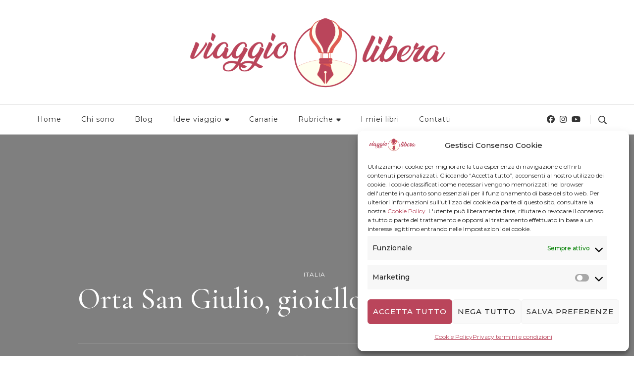

--- FILE ---
content_type: text/html; charset=UTF-8
request_url: https://viaggiolibera.it/2016/06/orta-san-giulio-gioiello-del-lago-dorta.html
body_size: 73211
content:
<!DOCTYPE html><html lang="it-IT"><head itemscope itemtype="http://schema.org/WebSite"><meta charset="UTF-8"><meta name="viewport" content="width=device-width, initial-scale=1"><link rel="profile" href="http://gmpg.org/xfn/11"><meta name='robots' content='index, follow, max-image-preview:large, max-snippet:-1, max-video-preview:-1' /><link media="all" href="https://viaggiolibera.it/wp-content/cache/autoptimize/css/autoptimize_f3351587f21fa73f88b904b87d5e85c8.css" rel="stylesheet"><title>Orta San Giulio, gioiello del Lago D&#039;Orta - Viaggiolibera</title><link rel="canonical" href="https://viaggiolibera.it/2016/06/orta-san-giulio-gioiello-del-lago-dorta.html" /><meta property="og:locale" content="it_IT" /><meta property="og:type" content="article" /><meta property="og:title" content="Orta San Giulio, gioiello del Lago D&#039;Orta - Viaggiolibera" /><meta property="og:description" content="L’antico borgo di Orta San Giulio, in Piemonte, sorge su un promontorio affacciato sul Lago d’Orta e&nbsp;costituisce&nbsp;uno dei punti panoramici più affascinanti della zona.&nbsp; Il paese, classificato tra i Borghi più Belli d’Italia, si estende tra il nucleo centrale, adagiato sulle sponde del lago, e la piccola isola di San Giulio, incantevole e quasi fiabesca. &hellip;" /><meta property="og:url" content="https://viaggiolibera.it/2016/06/orta-san-giulio-gioiello-del-lago-dorta.html" /><meta property="og:site_name" content="Viaggiolibera" /><meta property="article:published_time" content="2016-06-29T12:02:00+00:00" /><meta property="og:image" content="https://1.bp.blogspot.com/-F9mxKpnzGrk/V3OW31sqa8I/AAAAAAAAM2w/wa_Wjhe1sP8qnfuSsp8EBXjP4Weoe5NUQCLcB/s640/lake-orta-1050140_1920.jpg" /><meta name="author" content="comepetalinelvento£" /><meta name="twitter:card" content="summary_large_image" /><meta name="twitter:creator" content="@viaggiolibera" /><meta name="twitter:site" content="@viaggiolibera" /><meta name="twitter:label1" content="Scritto da" /><meta name="twitter:data1" content="comepetalinelvento£" /><meta name="twitter:label2" content="Tempo di lettura stimato" /><meta name="twitter:data2" content="2 minuti" /> <script type="application/ld+json" class="yoast-schema-graph">{"@context":"https://schema.org","@graph":[{"@type":"Article","@id":"https://viaggiolibera.it/2016/06/orta-san-giulio-gioiello-del-lago-dorta.html#article","isPartOf":{"@id":"https://viaggiolibera.it/2016/06/orta-san-giulio-gioiello-del-lago-dorta.html"},"author":{"name":"comepetalinelvento£","@id":"https://viaggiolibera.it/#/schema/person/203934ec083a3102822d98c77d7199a4"},"headline":"Orta San Giulio, gioiello del Lago D&#8217;Orta","datePublished":"2016-06-29T12:02:00+00:00","mainEntityOfPage":{"@id":"https://viaggiolibera.it/2016/06/orta-san-giulio-gioiello-del-lago-dorta.html"},"wordCount":443,"commentCount":0,"publisher":{"@id":"https://viaggiolibera.it/#/schema/person/84fa8d3ac1447d3a30ce2e5b39005937"},"image":{"@id":"https://viaggiolibera.it/2016/06/orta-san-giulio-gioiello-del-lago-dorta.html#primaryimage"},"thumbnailUrl":"https://1.bp.blogspot.com/-F9mxKpnzGrk/V3OW31sqa8I/AAAAAAAAM2w/wa_Wjhe1sP8qnfuSsp8EBXjP4Weoe5NUQCLcB/s640/lake-orta-1050140_1920.jpg","keywords":["Lago","Piemonte"],"articleSection":["Italia"],"inLanguage":"it-IT","potentialAction":[{"@type":"CommentAction","name":"Comment","target":["https://viaggiolibera.it/2016/06/orta-san-giulio-gioiello-del-lago-dorta.html#respond"]}]},{"@type":"WebPage","@id":"https://viaggiolibera.it/2016/06/orta-san-giulio-gioiello-del-lago-dorta.html","url":"https://viaggiolibera.it/2016/06/orta-san-giulio-gioiello-del-lago-dorta.html","name":"Orta San Giulio, gioiello del Lago D'Orta - Viaggiolibera","isPartOf":{"@id":"https://viaggiolibera.it/#website"},"primaryImageOfPage":{"@id":"https://viaggiolibera.it/2016/06/orta-san-giulio-gioiello-del-lago-dorta.html#primaryimage"},"image":{"@id":"https://viaggiolibera.it/2016/06/orta-san-giulio-gioiello-del-lago-dorta.html#primaryimage"},"thumbnailUrl":"https://1.bp.blogspot.com/-F9mxKpnzGrk/V3OW31sqa8I/AAAAAAAAM2w/wa_Wjhe1sP8qnfuSsp8EBXjP4Weoe5NUQCLcB/s640/lake-orta-1050140_1920.jpg","datePublished":"2016-06-29T12:02:00+00:00","breadcrumb":{"@id":"https://viaggiolibera.it/2016/06/orta-san-giulio-gioiello-del-lago-dorta.html#breadcrumb"},"inLanguage":"it-IT","potentialAction":[{"@type":"ReadAction","target":["https://viaggiolibera.it/2016/06/orta-san-giulio-gioiello-del-lago-dorta.html"]}]},{"@type":"ImageObject","inLanguage":"it-IT","@id":"https://viaggiolibera.it/2016/06/orta-san-giulio-gioiello-del-lago-dorta.html#primaryimage","url":"https://1.bp.blogspot.com/-F9mxKpnzGrk/V3OW31sqa8I/AAAAAAAAM2w/wa_Wjhe1sP8qnfuSsp8EBXjP4Weoe5NUQCLcB/s640/lake-orta-1050140_1920.jpg","contentUrl":"https://1.bp.blogspot.com/-F9mxKpnzGrk/V3OW31sqa8I/AAAAAAAAM2w/wa_Wjhe1sP8qnfuSsp8EBXjP4Weoe5NUQCLcB/s640/lake-orta-1050140_1920.jpg"},{"@type":"BreadcrumbList","@id":"https://viaggiolibera.it/2016/06/orta-san-giulio-gioiello-del-lago-dorta.html#breadcrumb","itemListElement":[{"@type":"ListItem","position":1,"name":"Home","item":"https://viaggiolibera.it/"},{"@type":"ListItem","position":2,"name":"Orta San Giulio, gioiello del Lago D&#8217;Orta"}]},{"@type":"WebSite","@id":"https://viaggiolibera.it/#website","url":"https://viaggiolibera.it/","name":"Viaggiolibera","description":"","publisher":{"@id":"https://viaggiolibera.it/#/schema/person/84fa8d3ac1447d3a30ce2e5b39005937"},"potentialAction":[{"@type":"SearchAction","target":{"@type":"EntryPoint","urlTemplate":"https://viaggiolibera.it/?s={search_term_string}"},"query-input":{"@type":"PropertyValueSpecification","valueRequired":true,"valueName":"search_term_string"}}],"inLanguage":"it-IT"},{"@type":["Person","Organization"],"@id":"https://viaggiolibera.it/#/schema/person/84fa8d3ac1447d3a30ce2e5b39005937","name":"EnjoytheJourney","image":{"@type":"ImageObject","inLanguage":"it-IT","@id":"https://viaggiolibera.it/#/schema/person/image/","url":"https://viaggiolibera.it/wp-content/uploads/2021/04/cropped-cropped-VL_Logo-mongolfiera-per-sito-2021.png","contentUrl":"https://viaggiolibera.it/wp-content/uploads/2021/04/cropped-cropped-VL_Logo-mongolfiera-per-sito-2021.png","width":766,"height":210,"caption":"EnjoytheJourney"},"logo":{"@id":"https://viaggiolibera.it/#/schema/person/image/"}},{"@type":"Person","@id":"https://viaggiolibera.it/#/schema/person/203934ec083a3102822d98c77d7199a4","name":"comepetalinelvento£"}]}</script> <link rel='dns-prefetch' href='//fonts.googleapis.com' /><link rel="alternate" type="application/rss+xml" title="Viaggiolibera &raquo; Feed" href="https://viaggiolibera.it/feed" /><link rel="alternate" type="application/rss+xml" title="Viaggiolibera &raquo; Feed dei commenti" href="https://viaggiolibera.it/comments/feed" /><link rel="alternate" type="application/rss+xml" title="Viaggiolibera &raquo; Orta San Giulio, gioiello del Lago D&#8217;Orta Feed dei commenti" href="https://viaggiolibera.it/2016/06/orta-san-giulio-gioiello-del-lago-dorta.html/feed" /> <script type="text/javascript">window._wpemojiSettings = {"baseUrl":"https:\/\/s.w.org\/images\/core\/emoji\/16.0.1\/72x72\/","ext":".png","svgUrl":"https:\/\/s.w.org\/images\/core\/emoji\/16.0.1\/svg\/","svgExt":".svg","source":{"concatemoji":"https:\/\/viaggiolibera.it\/wp-includes\/js\/wp-emoji-release.min.js"}};
/*! This file is auto-generated */
!function(s,n){var o,i,e;function c(e){try{var t={supportTests:e,timestamp:(new Date).valueOf()};sessionStorage.setItem(o,JSON.stringify(t))}catch(e){}}function p(e,t,n){e.clearRect(0,0,e.canvas.width,e.canvas.height),e.fillText(t,0,0);var t=new Uint32Array(e.getImageData(0,0,e.canvas.width,e.canvas.height).data),a=(e.clearRect(0,0,e.canvas.width,e.canvas.height),e.fillText(n,0,0),new Uint32Array(e.getImageData(0,0,e.canvas.width,e.canvas.height).data));return t.every(function(e,t){return e===a[t]})}function u(e,t){e.clearRect(0,0,e.canvas.width,e.canvas.height),e.fillText(t,0,0);for(var n=e.getImageData(16,16,1,1),a=0;a<n.data.length;a++)if(0!==n.data[a])return!1;return!0}function f(e,t,n,a){switch(t){case"flag":return n(e,"\ud83c\udff3\ufe0f\u200d\u26a7\ufe0f","\ud83c\udff3\ufe0f\u200b\u26a7\ufe0f")?!1:!n(e,"\ud83c\udde8\ud83c\uddf6","\ud83c\udde8\u200b\ud83c\uddf6")&&!n(e,"\ud83c\udff4\udb40\udc67\udb40\udc62\udb40\udc65\udb40\udc6e\udb40\udc67\udb40\udc7f","\ud83c\udff4\u200b\udb40\udc67\u200b\udb40\udc62\u200b\udb40\udc65\u200b\udb40\udc6e\u200b\udb40\udc67\u200b\udb40\udc7f");case"emoji":return!a(e,"\ud83e\udedf")}return!1}function g(e,t,n,a){var r="undefined"!=typeof WorkerGlobalScope&&self instanceof WorkerGlobalScope?new OffscreenCanvas(300,150):s.createElement("canvas"),o=r.getContext("2d",{willReadFrequently:!0}),i=(o.textBaseline="top",o.font="600 32px Arial",{});return e.forEach(function(e){i[e]=t(o,e,n,a)}),i}function t(e){var t=s.createElement("script");t.src=e,t.defer=!0,s.head.appendChild(t)}"undefined"!=typeof Promise&&(o="wpEmojiSettingsSupports",i=["flag","emoji"],n.supports={everything:!0,everythingExceptFlag:!0},e=new Promise(function(e){s.addEventListener("DOMContentLoaded",e,{once:!0})}),new Promise(function(t){var n=function(){try{var e=JSON.parse(sessionStorage.getItem(o));if("object"==typeof e&&"number"==typeof e.timestamp&&(new Date).valueOf()<e.timestamp+604800&&"object"==typeof e.supportTests)return e.supportTests}catch(e){}return null}();if(!n){if("undefined"!=typeof Worker&&"undefined"!=typeof OffscreenCanvas&&"undefined"!=typeof URL&&URL.createObjectURL&&"undefined"!=typeof Blob)try{var e="postMessage("+g.toString()+"("+[JSON.stringify(i),f.toString(),p.toString(),u.toString()].join(",")+"));",a=new Blob([e],{type:"text/javascript"}),r=new Worker(URL.createObjectURL(a),{name:"wpTestEmojiSupports"});return void(r.onmessage=function(e){c(n=e.data),r.terminate(),t(n)})}catch(e){}c(n=g(i,f,p,u))}t(n)}).then(function(e){for(var t in e)n.supports[t]=e[t],n.supports.everything=n.supports.everything&&n.supports[t],"flag"!==t&&(n.supports.everythingExceptFlag=n.supports.everythingExceptFlag&&n.supports[t]);n.supports.everythingExceptFlag=n.supports.everythingExceptFlag&&!n.supports.flag,n.DOMReady=!1,n.readyCallback=function(){n.DOMReady=!0}}).then(function(){return e}).then(function(){var e;n.supports.everything||(n.readyCallback(),(e=n.source||{}).concatemoji?t(e.concatemoji):e.wpemoji&&e.twemoji&&(t(e.twemoji),t(e.wpemoji)))}))}((window,document),window._wpemojiSettings);</script> <link rel='stylesheet' id='blossom-travel-google-fonts-css' href='https://fonts.googleapis.com/css?family=Montserrat%3A100%2C200%2C300%2Cregular%2C500%2C600%2C700%2C800%2C900%2C100italic%2C200italic%2C300italic%2Citalic%2C500italic%2C600italic%2C700italic%2C800italic%2C900italic%7CCormorant+Garamond%3A300%2C300italic%2Cregular%2Citalic%2C500%2C500italic%2C600%2C600italic%2C700%2C700italic%7CMontserrat%3A700' type='text/css' media='all' /> <script type="text/javascript" src="https://viaggiolibera.it/wp-includes/js/jquery/jquery.min.js" id="jquery-core-js"></script> <link rel="https://api.w.org/" href="https://viaggiolibera.it/wp-json/" /><link rel="alternate" title="JSON" type="application/json" href="https://viaggiolibera.it/wp-json/wp/v2/posts/213" /><link rel="EditURI" type="application/rsd+xml" title="RSD" href="https://viaggiolibera.it/xmlrpc.php?rsd" /><meta name="generator" content="WordPress 6.8.3" /><link rel='shortlink' href='https://viaggiolibera.it/?p=213' /><link rel="alternate" title="oEmbed (JSON)" type="application/json+oembed" href="https://viaggiolibera.it/wp-json/oembed/1.0/embed?url=https%3A%2F%2Fviaggiolibera.it%2F2016%2F06%2Forta-san-giulio-gioiello-del-lago-dorta.html" /><link rel="alternate" title="oEmbed (XML)" type="text/xml+oembed" href="https://viaggiolibera.it/wp-json/oembed/1.0/embed?url=https%3A%2F%2Fviaggiolibera.it%2F2016%2F06%2Forta-san-giulio-gioiello-del-lago-dorta.html&#038;format=xml" /> <script>document.documentElement.className = document.documentElement.className.replace('no-js', 'js');</script> <link rel="icon" href="https://viaggiolibera.it/wp-content/uploads/2021/04/cropped-VL-icona-mongolfiera-2021-32x32.png" sizes="32x32" /><link rel="icon" href="https://viaggiolibera.it/wp-content/uploads/2021/04/cropped-VL-icona-mongolfiera-2021-192x192.png" sizes="192x192" /><link rel="apple-touch-icon" href="https://viaggiolibera.it/wp-content/uploads/2021/04/cropped-VL-icona-mongolfiera-2021-180x180.png" /><meta name="msapplication-TileImage" content="https://viaggiolibera.it/wp-content/uploads/2021/04/cropped-VL-icona-mongolfiera-2021-270x270.png" /></head><body data-cmplz=1 class="wp-singular post-template-default single single-post postid-213 single-format-standard wp-custom-logo wp-theme-blossom-travel wp-child-theme-blossom-travel-child-theme rightsidebar single-lay-one underline" itemscope itemtype="http://schema.org/WebPage"><div id="page" class="site"> <a class="skip-link" href="#content">Vai al contenuto</a><header id="masthead" class="site-header header-six" itemscope itemtype="http://schema.org/WPHeader"><div class="header-t"><div class="container"><div class="site-branding" itemscope itemtype="http://schema.org/Organization"> <a href="https://viaggiolibera.it/" class="custom-logo-link" rel="home"><img width="766" height="210" src="https://viaggiolibera.it/wp-content/uploads/2021/04/cropped-cropped-VL_Logo-mongolfiera-per-sito-2021.png" class="custom-logo" alt="Viaggiolibera" decoding="async" fetchpriority="high" srcset="https://viaggiolibera.it/wp-content/uploads/2021/04/cropped-cropped-VL_Logo-mongolfiera-per-sito-2021.png 766w, https://viaggiolibera.it/wp-content/uploads/2021/04/cropped-cropped-VL_Logo-mongolfiera-per-sito-2021-300x82.png 300w, https://viaggiolibera.it/wp-content/uploads/2021/04/cropped-cropped-VL_Logo-mongolfiera-per-sito-2021-219x60.png 219w" sizes="(max-width: 766px) 100vw, 766px" /></a><p class="site-title" itemprop="name"><a href="https://viaggiolibera.it/" rel="home" itemprop="url">Viaggiolibera</a></p></div></div></div><div class="header-main"><div class="container"><nav id="site-navigation" class="main-navigation" role="navigation" itemscope itemtype="http://schema.org/SiteNavigationElement"> <button class="toggle-btn" data-toggle-target=".main-menu-modal" data-toggle-body-class="showing-main-menu-modal" aria-expanded="false" data-set-focus=".close-main-nav-toggle"> <span class="toggle-bar"></span> <span class="toggle-bar"></span> <span class="toggle-bar"></span> </button><div class="menu-viaggiolibera-container"><ul id="primary-menu" class="nav-menu"><li id="menu-item-11687" class="menu-item menu-item-type-post_type menu-item-object-page menu-item-home menu-item-11687"><a href="https://viaggiolibera.it/" title="qui metti un titolo parlante">Home</a></li><li id="menu-item-10007" class="menu-item menu-item-type-post_type menu-item-object-page menu-item-10007"><a href="https://viaggiolibera.it/chi-sono" title="Viaggiolibera è Silvia, travel blogger e fotografa">Chi sono</a></li><li id="menu-item-14667" class="menu-item menu-item-type-post_type menu-item-object-page current_page_parent menu-item-14667"><a href="https://viaggiolibera.it/blog">Blog</a></li><li id="menu-item-10361" class="menu-item menu-item-type-custom menu-item-object-custom menu-item-has-children menu-item-10361"><a href="#" title="Consigli di viaggio in Italia e nel mondo">Idee viaggio</a><ul class="sub-menu"><li id="menu-item-14697" class="menu-item menu-item-type-taxonomy menu-item-object-category current-post-ancestor current-menu-parent current-post-parent menu-item-14697"><a href="https://viaggiolibera.it/category/italia">Tesori d&#8217;Italia</a></li><li id="menu-item-14698" class="menu-item menu-item-type-taxonomy menu-item-object-category menu-item-14698"><a href="https://viaggiolibera.it/category/europa">Scoprire l&#8217;Europa</a></li><li id="menu-item-14699" class="menu-item menu-item-type-taxonomy menu-item-object-category menu-item-14699"><a href="https://viaggiolibera.it/category/stati-uniti">Il sogno americano</a></li><li id="menu-item-14700" class="menu-item menu-item-type-taxonomy menu-item-object-category menu-item-14700"><a href="https://viaggiolibera.it/category/asia">Magie d&#8217;Oriente</a></li><li id="menu-item-14708" class="menu-item menu-item-type-taxonomy menu-item-object-category menu-item-14708"><a href="https://viaggiolibera.it/category/medio-oriente">Medio Oriente</a></li><li id="menu-item-14701" class="menu-item menu-item-type-taxonomy menu-item-object-category menu-item-14701"><a href="https://viaggiolibera.it/category/spiagge">Spiagge da favola</a></li><li id="menu-item-14702" class="menu-item menu-item-type-taxonomy menu-item-object-category menu-item-14702"><a href="https://viaggiolibera.it/category/on-the-road">On the road</a></li></ul></li><li id="menu-item-14778" class="menu-item menu-item-type-taxonomy menu-item-object-category menu-item-14778"><a href="https://viaggiolibera.it/category/canarie">Canarie</a></li><li id="menu-item-10362" class="menu-item menu-item-type-custom menu-item-object-custom menu-item-has-children menu-item-10362"><a href="#" title="Gli speciali di Viaggiolibera">Rubriche</a><ul class="sub-menu"><li id="menu-item-14703" class="menu-item menu-item-type-taxonomy menu-item-object-category menu-item-14703"><a href="https://viaggiolibera.it/category/itinerari-con-gusto">Itinerari con gusto</a></li><li id="menu-item-14705" class="menu-item menu-item-type-taxonomy menu-item-object-category menu-item-14705"><a href="https://viaggiolibera.it/category/bb-dautore">Hotel d&#8217;Autore</a></li><li id="menu-item-14704" class="menu-item menu-item-type-taxonomy menu-item-object-category menu-item-14704"><a href="https://viaggiolibera.it/category/videoviaggi">Video di viaggio</a></li><li id="menu-item-14707" class="menu-item menu-item-type-taxonomy menu-item-object-category menu-item-14707"><a href="https://viaggiolibera.it/category/lifestyle">Lifestyle</a></li></ul></li><li id="menu-item-11613" class="menu-item menu-item-type-post_type menu-item-object-page menu-item-11613"><a href="https://viaggiolibera.it/i-miei-libri" title="Libri di viaggio su Vietnam e Borneo Malese">I miei libri</a></li><li id="menu-item-10049" class="menu-item menu-item-type-post_type menu-item-object-page menu-item-10049"><a href="https://viaggiolibera.it/contatti" title="Come contattare Viaggiolibera">Contatti</a></li></ul></div></nav><div class="header-right"><div class="header-social"><ul class="social-list"><li> <a href="https://www.facebook.com/Viaggiolibera" target="_blank" rel="nofollow noopener"> <i class="fab fa-facebook"></i> </a></li><li> <a href="https://www.instagram.com/Viaggiolibera" target="_blank" rel="nofollow noopener"> <i class="fab fa-instagram"></i> </a></li><li> <a href="https://www.youtube.com/channel/UC3WFhR0pfaDAJ5Uqw7xyV5A" target="_blank" rel="nofollow noopener"> <i class="fab fa-youtube"></i> </a></li></ul></div><div class="header-search"> <button class="search-toggle" data-toggle-target=".search-modal" data-toggle-body-class="showing-search-modal" data-set-focus=".search-modal .search-field" aria-expanded="false"> <svg aria-hidden="true" data-prefix="far" data-icon="search" role="img" xmlns="http://www.w3.org/2000/svg" viewBox="0 0 512 512" class="svg-inline--fa fa-search fa-w-16 fa-9x"><path fill="currentColor" d="M508.5 468.9L387.1 347.5c-2.3-2.3-5.3-3.5-8.5-3.5h-13.2c31.5-36.5 50.6-84 50.6-136C416 93.1 322.9 0 208 0S0 93.1 0 208s93.1 208 208 208c52 0 99.5-19.1 136-50.6v13.2c0 3.2 1.3 6.2 3.5 8.5l121.4 121.4c4.7 4.7 12.3 4.7 17 0l22.6-22.6c4.7-4.7 4.7-12.3 0-17zM208 368c-88.4 0-160-71.6-160-160S119.6 48 208 48s160 71.6 160 160-71.6 160-160 160z" class=""></path></svg> <span class="search-title">Cerca</span> </button><div class="header-search-wrap search-modal cover-modal" data-modal-target-string=".search-modal"><div class="header-search-inner-wrap"><form role="search" method="get" class="search-form" action="https://viaggiolibera.it/"> <label> <span class="screen-reader-text">Ricerca per:</span> <input type="search" class="search-field" placeholder="Cerca &hellip;" value="" name="s" /> </label> <input type="submit" class="search-submit" value="Cerca" /></form> <button class="close" data-toggle-target=".search-modal" data-toggle-body-class="showing-search-modal" data-set-focus=".search-modal .search-field" aria-expanded="false"></button></div></div></div></div></div></div></header><div class="responsive-nav"><nav id="site-navigation" class="main-navigation" role="navigation" itemscope itemtype="http://schema.org/SiteNavigationElement"><div class="primary-menu-list main-menu-modal cover-modal" data-modal-target-string=".main-menu-modal"> <button class="btn-close-menu close-main-nav-toggle" data-toggle-target=".main-menu-modal" data-toggle-body-class="showing-main-menu-modal" aria-expanded="false" data-set-focus=".main-menu-modal"><span></span></button><div class="mobile-menu" aria-label="Dispositivi mobili"><div class="menu-viaggiolibera-container"><ul id="primary-menu" class="nav-menu main-menu-modal"><li class="menu-item menu-item-type-post_type menu-item-object-page menu-item-home menu-item-11687"><a href="https://viaggiolibera.it/" title="qui metti un titolo parlante">Home</a></li><li class="menu-item menu-item-type-post_type menu-item-object-page menu-item-10007"><a href="https://viaggiolibera.it/chi-sono" title="Viaggiolibera è Silvia, travel blogger e fotografa">Chi sono</a></li><li class="menu-item menu-item-type-post_type menu-item-object-page current_page_parent menu-item-14667"><a href="https://viaggiolibera.it/blog">Blog</a></li><li class="menu-item menu-item-type-custom menu-item-object-custom menu-item-has-children menu-item-10361"><a href="#" title="Consigli di viaggio in Italia e nel mondo">Idee viaggio</a><ul class="sub-menu"><li class="menu-item menu-item-type-taxonomy menu-item-object-category current-post-ancestor current-menu-parent current-post-parent menu-item-14697"><a href="https://viaggiolibera.it/category/italia">Tesori d&#8217;Italia</a></li><li class="menu-item menu-item-type-taxonomy menu-item-object-category menu-item-14698"><a href="https://viaggiolibera.it/category/europa">Scoprire l&#8217;Europa</a></li><li class="menu-item menu-item-type-taxonomy menu-item-object-category menu-item-14699"><a href="https://viaggiolibera.it/category/stati-uniti">Il sogno americano</a></li><li class="menu-item menu-item-type-taxonomy menu-item-object-category menu-item-14700"><a href="https://viaggiolibera.it/category/asia">Magie d&#8217;Oriente</a></li><li class="menu-item menu-item-type-taxonomy menu-item-object-category menu-item-14708"><a href="https://viaggiolibera.it/category/medio-oriente">Medio Oriente</a></li><li class="menu-item menu-item-type-taxonomy menu-item-object-category menu-item-14701"><a href="https://viaggiolibera.it/category/spiagge">Spiagge da favola</a></li><li class="menu-item menu-item-type-taxonomy menu-item-object-category menu-item-14702"><a href="https://viaggiolibera.it/category/on-the-road">On the road</a></li></ul></li><li class="menu-item menu-item-type-taxonomy menu-item-object-category menu-item-14778"><a href="https://viaggiolibera.it/category/canarie">Canarie</a></li><li class="menu-item menu-item-type-custom menu-item-object-custom menu-item-has-children menu-item-10362"><a href="#" title="Gli speciali di Viaggiolibera">Rubriche</a><ul class="sub-menu"><li class="menu-item menu-item-type-taxonomy menu-item-object-category menu-item-14703"><a href="https://viaggiolibera.it/category/itinerari-con-gusto">Itinerari con gusto</a></li><li class="menu-item menu-item-type-taxonomy menu-item-object-category menu-item-14705"><a href="https://viaggiolibera.it/category/bb-dautore">Hotel d&#8217;Autore</a></li><li class="menu-item menu-item-type-taxonomy menu-item-object-category menu-item-14704"><a href="https://viaggiolibera.it/category/videoviaggi">Video di viaggio</a></li><li class="menu-item menu-item-type-taxonomy menu-item-object-category menu-item-14707"><a href="https://viaggiolibera.it/category/lifestyle">Lifestyle</a></li></ul></li><li class="menu-item menu-item-type-post_type menu-item-object-page menu-item-11613"><a href="https://viaggiolibera.it/i-miei-libri" title="Libri di viaggio su Vietnam e Borneo Malese">I miei libri</a></li><li class="menu-item menu-item-type-post_type menu-item-object-page menu-item-10049"><a href="https://viaggiolibera.it/contatti" title="Come contattare Viaggiolibera">Contatti</a></li></ul></div></div></div></nav><div class="search-form-wrap"><form role="search" method="get" class="search-form" action="https://viaggiolibera.it/"> <label> <span class="screen-reader-text">Ricerca per:</span> <input type="search" class="search-field" placeholder="Cerca &hellip;" value="" name="s" /> </label> <input type="submit" class="search-submit" value="Cerca" /></form></div><div class="header-social"><div class="header-social"><ul class="social-list"><li> <a href="https://www.facebook.com/Viaggiolibera" target="_blank" rel="nofollow noopener"> <i class="fab fa-facebook"></i> </a></li><li> <a href="https://www.instagram.com/Viaggiolibera" target="_blank" rel="nofollow noopener"> <i class="fab fa-instagram"></i> </a></li><li> <a href="https://www.youtube.com/channel/UC3WFhR0pfaDAJ5Uqw7xyV5A" target="_blank" rel="nofollow noopener"> <i class="fab fa-youtube"></i> </a></li></ul></div></div></div><div id="content" class="site-content"><header class="page-header" style="background-image: url( '' );"><div class="container"> <span class="category" itemprop="about"><a href="https://viaggiolibera.it/category/italia" rel="category tag">Italia</a></span><h1 class="page-title">Orta San Giulio, gioiello del Lago D&#8217;Orta</h1><div class="entry-meta"><span class="comments"><a href="https://viaggiolibera.it/2016/06/orta-san-giulio-gioiello-del-lago-dorta.html#respond">0 commenti<span class="screen-reader-text"> su Orta San Giulio, gioiello del Lago D&#8217;Orta</span></a></span></div></div></header><div class="top-bar"><div class="container"><div class="breadcrumb-wrapper"><div class="container" ><div id="crumbs" itemscope itemtype="http://schema.org/BreadcrumbList"> <span itemprop="itemListElement" itemscope itemtype="http://schema.org/ListItem"> <a itemprop="item" href="https://viaggiolibera.it"><span itemprop="name">Home</span></a><meta itemprop="position" content="1" /> <span class="separator"><i class="fa fa-angle-right"></i></span> </span> <span itemprop="itemListElement" itemscope itemtype="http://schema.org/ListItem"><a href="https://viaggiolibera.it/blog" itemprop="item"><span itemprop="name">Blog </span></a><meta itemprop="position" content="2" /><span class="separator"><i class="fa fa-angle-right"></i></span></span> <span itemprop="itemListElement" itemscope itemtype="http://schema.org/ListItem"><a itemprop="item" href="https://viaggiolibera.it/category/italia"><span itemprop="name">Italia </span></a><meta itemprop="position" content="3" /><span class="separator"><i class="fa fa-angle-right"></i></span></span> <span class="current" itemprop="itemListElement" itemscope itemtype="http://schema.org/ListItem"><a itemprop="item" href="https://viaggiolibera.it/2016/06/orta-san-giulio-gioiello-del-lago-dorta.html"><span itemprop="name">Orta San Giulio, gioiello del Lago D&#8217;Orta</span></a><meta itemprop="position" content="4" /></span></div></div></div></div></div><div class="container"><div id="primary" class="content-area"><main id="main" class="site-main"><article id="post-213" class="post-213 post type-post status-publish format-standard hentry category-italia tag-lago tag-piemonte"><div class="entry-content" itemprop="text"><div style="clear: both; text-align: center;"><a href="https://1.bp.blogspot.com/-F9mxKpnzGrk/V3OW31sqa8I/AAAAAAAAM2w/wa_Wjhe1sP8qnfuSsp8EBXjP4Weoe5NUQCLcB/s1600/lake-orta-1050140_1920.jpg" style="margin-left: 1em; margin-right: 1em;"><img decoding="async" alt="Orta San Giulio, gioiello del Lago D'Orta" border="0" height="414" data-src="https://1.bp.blogspot.com/-F9mxKpnzGrk/V3OW31sqa8I/AAAAAAAAM2w/wa_Wjhe1sP8qnfuSsp8EBXjP4Weoe5NUQCLcB/s640/lake-orta-1050140_1920.jpg" title="Orta San Giulio, gioiello del Lago D'Orta" width="640" src="[data-uri]" class="lazyload" style="--smush-placeholder-width: 640px; --smush-placeholder-aspect-ratio: 640/414;" /></a></div><div style="text-align: justify;"></div><h2 style="text-align: justify;"><span style="color: #bf9000; font-size: small;">L’antico borgo di Orta San Giulio, in Piemonte, sorge su un promontorio affacciato sul Lago d’Orta e&nbsp;costituisce&nbsp;uno dei punti panoramici più affascinanti della zona.&nbsp;</span></h2><p>Il paese, classificato tra i Borghi più Belli d’Italia, si estende tra il nucleo centrale, adagiato sulle sponde del lago, e la piccola isola di San Giulio, incantevole e quasi fiabesca.</p><h3><span style="color: #bf9000;"><br />Visitare Orta San Giulio</span></h3><div style="text-align: justify;">Questo piccolo borgo della provincia di Novara vanta una storia antica: città murata nel Medioevo, fu il cuore della Comunità della Riviera, un gruppo autonomo di comuni che rimase attivo fino alla metà del ‘700.&nbsp;</div><div style="text-align: justify;"></div><div style="text-align: justify;">Il centro si sviluppa attorno a <b>Piazza Motta</b>, affacciata direttamente sul lago e da cui dipartono piccole e strette viuzze che offrono scorci caratteristici. La piazza è bordata di eleganti <b>edifici porticati</b> tra cui spicca il Palazzo della Comunità della Riviera di San Giulio, di epoca rinascimentale. Il vicino <b>Palazzo De Fortis Penotti </b>risale invece al ‘700 ed è oggi sede di mostre ed eventi. Vale la pena entrare per visitare la magnifica “Sala Rosa”, il salone delle feste che sfoggia uno splendido pavimento veneziano ed un grandioso camino in marmo su cui troneggia il ritratto di Vittorio Amedeo II di Savoia; nella “Sala San Marco” si trova un altro magnifico camino realizzato nel 1500 e con al centro lo stemma dei Visconti.</div><div style="text-align: justify;"></div><div style="text-align: justify;">Dopo aver ammirato le bellezze di Piazza Motta vale la pena passeggiare per le strette viuzze che la circondano, chiuse al traffico e custodi di palazzi signorili di valore ma anche di negozietti locali e taverne tradizionali. Risalendo una via tortuosa, con una breve passeggiata si giunge al <b>Sacro Monte di Orta</b>, definito da Nietzsche uno dei luoghi “più suggestivi del mondo”. Progettato nel 1591 e dedicato a San Francesco d’Assisi, il complesso, che include 20 cappelle, si trova all&#8217;interno della Riserva Naturale Speciale, tra boschi di faggi e pini.&nbsp;</div><h3><span style="color: #bf9000;">L’isola di San Giulio</span></h3><p></p><div style="clear: both; text-align: center;"><a href="https://3.bp.blogspot.com/-Y9RHw1Q_Tbw/V3OXLJpZUgI/AAAAAAAAM24/re19lzuCmsoi_d4sWGEF0u8XYyKtOBixgCLcB/s1600/orta-san-giulio-1050151_1920.jpg" style="margin-left: 1em; margin-right: 1em;"><img decoding="async" alt="Orta San Giulio, gioiello del Lago D'Orta" border="0" height="428" data-src="https://3.bp.blogspot.com/-Y9RHw1Q_Tbw/V3OXLJpZUgI/AAAAAAAAM24/re19lzuCmsoi_d4sWGEF0u8XYyKtOBixgCLcB/s640/orta-san-giulio-1050151_1920.jpg" title="Orta San Giulio, gioiello del Lago D'Orta" width="640" src="[data-uri]" class="lazyload" style="--smush-placeholder-width: 640px; --smush-placeholder-aspect-ratio: 640/428;" /></a></div><div style="text-align: justify;">Terminata l&#8217;esplorazione del borgo, si può passare alla visita dell’isolino San Giulio: qui si trova un ex seminario, oggi sede di un convento di suore benedettine di clausura. L’edificio fu costruito alla fine dell’800 sui resti del precedente castello medievale. Inutile dire che l’<b>atmosfera</b> che si respira sull&#8217;isola, circondata dai riflessi del lago e con i monti tutt&#8217;intorno che si specchiano nelle acque blu, è <b>rarefatta e speciale</b>. Basta uno sguardo d’insieme al borgo e al paesaggio circostante per capire lo straordinario valore storico ed artistico di questo gioiello del Lago D’Orta, un altro vanto italiano ed una meta perfetta per un weekend all&#8217;insegna della Bellezza tra arte e natura.</div></div><footer class="entry-footer"> <span class="cat-tags" itemprop="about"><span class="tag-title"><svg xmlns="http://www.w3.org/2000/svg" viewBox="0 0 25 25"><path d="M17,3H7A2.006,2.006,0,0,0,5,5V21l7-3,7,3V5A2.006,2.006,0,0,0,17,3Zm0,15-5-2.18L7,18V5H17Z"></path></svg></span><span>Tag:</span> <a href="https://viaggiolibera.it/tag/lago" rel="tag">Lago</a><a href="https://viaggiolibera.it/tag/piemonte" rel="tag">Piemonte</a></span></footer></article></main><nav class="post-navigation pagination" role="navigation"><h2 class="screen-reader-text">Navigazione articoli</h2><div class="nav-links"><div class="nav-previous"> <a href="https://viaggiolibera.it/2016/06/lentroterra-di-fuerteventura.html" rel="prev"> <span class="meta-nav"><svg xmlns="http://www.w3.org/2000/svg" viewBox="0 0 14 8"><defs></defs><path class="arla" d="M16.01,11H8v2h8.01v3L22,12,16.01,8Z" transform="translate(22 16) rotate(180)"/></svg>Articolo precedente</span> <span class="post-title">L&#8217;entroterra di Fuerteventura</span> </a><figure class="post-img"> <img data-src="https://viaggiolibera.it/wp-content/uploads/2016/06/P5260355-copy-468x468.jpg" alt="Orta San Giulio, gioiello del Lago D&#8217;Orta" src="[data-uri]" class="lazyload" style="--smush-placeholder-width: 468px; --smush-placeholder-aspect-ratio: 468/468;"></figure></div><div class="nav-next"> <a href="https://viaggiolibera.it/2016/06/trullo-sovrano-beb-video.html" rel="next"> <span class="meta-nav">Articolo successivo<svg xmlns="http://www.w3.org/2000/svg" viewBox="0 0 14 8"><defs></defs><path class="arra" d="M16.01,11H8v2h8.01v3L22,12,16.01,8Z" transform="translate(-8 -8)"/></svg></span> <span class="post-title">Un video per raccontare una storia e un sogno che si avvera</span> </a><figure class="post-img"> <img data-src="https://viaggiolibera.it/wp-content/uploads/2021/05/un-video-per-raccontare-una-storia-e-un-sogno-che-si-avvera_209-468x468.jpg" alt="Orta San Giulio, gioiello del Lago D&#8217;Orta" src="[data-uri]" class="lazyload" style="--smush-placeholder-width: 468px; --smush-placeholder-aspect-ratio: 468/468;"></figure></div></div></nav><div class="additional-post"><h3 class="post-title">Ti potrebbe piacere anche:</h3><div class="section-grid"><article class="post"><figure class="post-thumbnail"> <a href="https://viaggiolibera.it/2024/05/salento-itinerario-tra-arte-e-natura.html" class="post-thumbnail"> <img width="562" height="395" data-src="https://viaggiolibera.it/wp-content/uploads/2024/05/salento1-562x395.jpg" class="attachment-blossom-travel-blog-two size-blossom-travel-blog-two wp-post-image lazyload" alt="" itemprop="image" decoding="async" src="[data-uri]" style="--smush-placeholder-width: 562px; --smush-placeholder-aspect-ratio: 562/395;" /> </a></figure><div class="content-wrap"><header class="entry-header"> <span class="category" itemprop="about"><a href="https://viaggiolibera.it/category/italia" rel="category tag">Italia</a> <a href="https://viaggiolibera.it/category/on-the-road" rel="category tag">On the road</a></span><h3 class="entry-title"><a href="https://viaggiolibera.it/2024/05/salento-itinerario-tra-arte-e-natura.html" rel="bookmark">Salento: itinerario tra arte e natura</a></h3></header><div class="entry-footer"><div class="button-wrap"><a href="https://viaggiolibera.it/2024/05/salento-itinerario-tra-arte-e-natura.html" class="btn-readmore">Leggi tutto<i class="fas fa-caret-right"></i></a></div></div></div></article><article class="post"><figure class="post-thumbnail"> <a href="https://viaggiolibera.it/2014/09/ischia-una-visita-santangelo.html" class="post-thumbnail"><div class="svg-holder"> <svg class="fallback-svg" viewBox="0 0 562 395" preserveAspectRatio="none"> <rect width="562" height="395" style="fill:#f2f2f2;"></rect> </svg></div> </a></figure><div class="content-wrap"><header class="entry-header"> <span class="category" itemprop="about"><a href="https://viaggiolibera.it/category/italia" rel="category tag">Italia</a></span><h3 class="entry-title"><a href="https://viaggiolibera.it/2014/09/ischia-una-visita-santangelo.html" rel="bookmark">Ischia: una visita a Sant&#8217;Angelo</a></h3></header><div class="entry-footer"><div class="button-wrap"><a href="https://viaggiolibera.it/2014/09/ischia-una-visita-santangelo.html" class="btn-readmore">Leggi tutto<i class="fas fa-caret-right"></i></a></div></div></div></article><article class="post"><figure class="post-thumbnail"> <a href="https://viaggiolibera.it/2021/12/veneto-in-camper-con-goboony-tra-ville-e-cantine.html" class="post-thumbnail"> <img width="562" height="395" data-src="https://viaggiolibera.it/wp-content/uploads/2021/12/Veneto-in-camper-con-Goboony-tra-ville-e-cantine-562x395.jpg" class="attachment-blossom-travel-blog-two size-blossom-travel-blog-two wp-post-image lazyload" alt="" itemprop="image" decoding="async" src="[data-uri]" style="--smush-placeholder-width: 562px; --smush-placeholder-aspect-ratio: 562/395;" /> </a></figure><div class="content-wrap"><header class="entry-header"> <span class="category" itemprop="about"><a href="https://viaggiolibera.it/category/italia" rel="category tag">Italia</a> <a href="https://viaggiolibera.it/category/on-the-road" rel="category tag">On the road</a></span><h3 class="entry-title"><a href="https://viaggiolibera.it/2021/12/veneto-in-camper-con-goboony-tra-ville-e-cantine.html" rel="bookmark">Veneto in camper con Goboony tra ville e cantine</a></h3></header><div class="entry-footer"><div class="button-wrap"><a href="https://viaggiolibera.it/2021/12/veneto-in-camper-con-goboony-tra-ville-e-cantine.html" class="btn-readmore">Leggi tutto<i class="fas fa-caret-right"></i></a></div></div></div></article><article class="post"><figure class="post-thumbnail"> <a href="https://viaggiolibera.it/2013/12/itinerari-dautore-in-puglia-la-murgia-e-le-gravine.html" class="post-thumbnail"><div class="svg-holder"> <svg class="fallback-svg" viewBox="0 0 562 395" preserveAspectRatio="none"> <rect width="562" height="395" style="fill:#f2f2f2;"></rect> </svg></div> </a></figure><div class="content-wrap"><header class="entry-header"> <span class="category" itemprop="about"><a href="https://viaggiolibera.it/category/italia" rel="category tag">Italia</a></span><h3 class="entry-title"><a href="https://viaggiolibera.it/2013/12/itinerari-dautore-in-puglia-la-murgia-e-le-gravine.html" rel="bookmark">Itinerari D&#8217;Autore in Puglia: la Murgia e le Gravine</a></h3></header><div class="entry-footer"><div class="button-wrap"><a href="https://viaggiolibera.it/2013/12/itinerari-dautore-in-puglia-la-murgia-e-le-gravine.html" class="btn-readmore">Leggi tutto<i class="fas fa-caret-right"></i></a></div></div></div></article></div></div><div id="comments" class="comments-area"><h2 class="comment-title"><span> 0 commenti </span></h2><ol class="comment-list"><li class="comment even thread-even depth-1" id="comment-350"><article id="div-comment-350" class="comment-body" itemscope itemtype="http://schema.org/UserComments"><footer class="comment-meta"><div class="comment-author vcard"></div> <b class="fn" itemprop="creator" itemscope itemtype="https://schema.org/Person"><span itemprop="name"><a href=https://www.blogger.com/profile/01846654602173801197 rel="external nofollow noopener" class="url" itemprop="url">Tomaso</a></span><span class="says">dice:</span></b><div class="comment-metadata commentmetadata"> <a href="https://viaggiolibera.it/2016/06/orta-san-giulio-gioiello-del-lago-dorta.html#comment-350"> <time itemprop="commentTime" datetime="1970-01-01 00:00:00">30 Giugno 2016 alle 8:34</time> </a></div></footer><div class="comment-content" itemprop="commentText"><p>Cara Silvia, ora grazie ha te io pure posso visitare dei luoghi fantastici come questo!!!<br />Ciao e buona serata con un abbraccio e un sorriso:)<br />Tomaso</p></div><div class="reply"> <a rel="nofollow" class="comment-reply-link" href="#comment-350" data-commentid="350" data-postid="213" data-belowelement="div-comment-350" data-respondelement="respond" data-replyto="Rispondi a Tomaso" aria-label="Rispondi a Tomaso">Rispondi</a></div></article></li><li class="comment odd alt thread-odd thread-alt depth-1" id="comment-351"><article id="div-comment-351" class="comment-body" itemscope itemtype="http://schema.org/UserComments"><footer class="comment-meta"><div class="comment-author vcard"></div> <b class="fn" itemprop="creator" itemscope itemtype="https://schema.org/Person"><span itemprop="name"><a href=https://www.blogger.com/profile/01846654602173801197 rel="external nofollow noopener" class="url" itemprop="url">Tomaso</a></span><span class="says">dice:</span></b><div class="comment-metadata commentmetadata"> <a href="https://viaggiolibera.it/2016/06/orta-san-giulio-gioiello-del-lago-dorta.html#comment-351"> <time itemprop="commentTime" datetime="1970-01-01 00:00:00">30 Giugno 2016 alle 8:34</time> </a></div></footer><div class="comment-content" itemprop="commentText"><p>Cara Silvia, ora grazie ha te io pure posso visitare dei luoghi fantastici come questo!!!<br />Ciao e buona serata con un abbraccio e un sorriso:)<br />Tomaso</p></div><div class="reply"> <a rel="nofollow" class="comment-reply-link" href="#comment-351" data-commentid="351" data-postid="213" data-belowelement="div-comment-351" data-respondelement="respond" data-replyto="Rispondi a Tomaso" aria-label="Rispondi a Tomaso">Rispondi</a></div></article></li><li class="comment even thread-even depth-1" id="comment-349"><article id="div-comment-349" class="comment-body" itemscope itemtype="http://schema.org/UserComments"><footer class="comment-meta"><div class="comment-author vcard"></div> <b class="fn" itemprop="creator" itemscope itemtype="https://schema.org/Person"><span itemprop="name"><a href=https://www.blogger.com/profile/17857862987031499937 rel="external nofollow noopener" class="url" itemprop="url">Silvia Romio</a></span><span class="says">dice:</span></b><div class="comment-metadata commentmetadata"> <a href="https://viaggiolibera.it/2016/06/orta-san-giulio-gioiello-del-lago-dorta.html#comment-349"> <time itemprop="commentTime" datetime="1970-01-01 00:00:00">30 Giugno 2016 alle 8:36</time> </a></div></footer><div class="comment-content" itemprop="commentText"><p>Grazie a te!!</p></div><div class="reply"> <a rel="nofollow" class="comment-reply-link" href="#comment-349" data-commentid="349" data-postid="213" data-belowelement="div-comment-349" data-respondelement="respond" data-replyto="Rispondi a Silvia Romio" aria-label="Rispondi a Silvia Romio">Rispondi</a></div></article></li></ol><div id="respond" class="comment-respond"><h3 id="reply-title" class="comment-reply-title"><span>Lascia un commento <small><a rel="nofollow" id="cancel-comment-reply-link" href="/2016/06/orta-san-giulio-gioiello-del-lago-dorta.html#respond" style="display:none;">Annulla risposta</a></small></span></h3><form action="https://viaggiolibera.it/wp-comments-post.php" method="post" id="commentform" class="comment-form"><p class="comment-notes"><span id="email-notes">Il tuo indirizzo email non sarà pubblicato.</span> <span class="required-field-message">I campi obbligatori sono contrassegnati <span class="required">*</span></span></p><p class="comment-form-comment"><textarea id="comment" name="comment" placeholder="Commento" cols="45" rows="8" aria-required="true"></textarea></p><p class="comment-form-author"><input id="author" name="author" placeholder="Nome*" type="text" value="" size="30" aria-required='true' /></p><p class="comment-form-email"><input id="email" name="email" placeholder="Email*" type="text" value="" size="30" aria-required='true' /></p><p class="comment-form-url"><input id="url" name="url" placeholder="Sito web" type="text" value="" size="30" /></p><p class="form-submit"><input name="submit" type="submit" id="submit" class="submit" value="Invia commento" /> <input type='hidden' name='comment_post_ID' value='213' id='comment_post_ID' /> <input type='hidden' name='comment_parent' id='comment_parent' value='0' /></p><p style="display: none;"><input type="hidden" id="akismet_comment_nonce" name="akismet_comment_nonce" value="e246a46c4e" /></p><p style="display: none !important;" class="akismet-fields-container" data-prefix="ak_"><label>&#916;<textarea name="ak_hp_textarea" cols="45" rows="8" maxlength="100"></textarea></label><input type="hidden" id="ak_js_1" name="ak_js" value="233"/><script>document.getElementById( "ak_js_1" ).setAttribute( "value", ( new Date() ).getTime() );</script></p></form></div><p class="akismet_comment_form_privacy_notice">Questo sito utilizza Akismet per ridurre lo spam. <a href="https://akismet.com/privacy/" target="_blank" rel="nofollow noopener">Scopri come vengono elaborati i dati derivati dai commenti</a>.</p></div></div><aside id="secondary" class="widget-area" role="complementary" itemscope itemtype="http://schema.org/WPSideBar"><section id="bttk_author_bio-4" class="widget widget_bttk_author_bio"><h2 class="widget-title" itemprop="name">Chi è Viaggiolibera</h2><div class="bttk-author-bio-holder"><div class="image-holder"> <img width="2560" height="1920" data-src="https://viaggiolibera.it/wp-content/uploads/2023/07/FullSizeRender-scaled.jpeg" class="attachment-blossom-travel-blog-list size-blossom-travel-blog-list lazyload" alt="Silvia" decoding="async" data-srcset="https://viaggiolibera.it/wp-content/uploads/2023/07/FullSizeRender-scaled.jpeg 2560w, https://viaggiolibera.it/wp-content/uploads/2023/07/FullSizeRender-300x225.jpeg 300w, https://viaggiolibera.it/wp-content/uploads/2023/07/FullSizeRender-1024x768.jpeg 1024w, https://viaggiolibera.it/wp-content/uploads/2023/07/FullSizeRender-768x576.jpeg 768w, https://viaggiolibera.it/wp-content/uploads/2023/07/FullSizeRender-1536x1152.jpeg 1536w, https://viaggiolibera.it/wp-content/uploads/2023/07/FullSizeRender-2048x1536.jpeg 2048w, https://viaggiolibera.it/wp-content/uploads/2023/07/FullSizeRender-80x60.jpeg 80w" data-sizes="(max-width: 2560px) 100vw, 2560px" src="[data-uri]" style="--smush-placeholder-width: 2560px; --smush-placeholder-aspect-ratio: 2560/1920;" /></div><div class="text-holder"><div class="title-holder">Silvia</div><div class="author-bio-content"><p>Giramondo per passione, nella vita mi occupo di web marketing e comunicazione come freelance. Nel mio blog trovi tanti racconti e consigli di viaggio.</p></div><div class="author-bio-socicons"></div></div></div></section><section id="bttk_image_text_widget-6" class="widget widget_bttk_image_text_widget"><h2 class="widget-title" itemprop="name">Il mio lavoro</h2><ul class="bttk-itw-holder"><li> <a href="https://raccontodigitale.it" rel="noopener noexternal" target="_blank"> <img width="468" height="234" data-src="https://viaggiolibera.it/wp-content/uploads/2020/07/Logo-Peonia-2020.png" class="attachment-blossom-travel-normal-size size-blossom-travel-normal-size lazyload" alt="" decoding="async" data-srcset="https://viaggiolibera.it/wp-content/uploads/2020/07/Logo-Peonia-2020.png 1000w, https://viaggiolibera.it/wp-content/uploads/2020/07/Logo-Peonia-2020-300x150.png 300w, https://viaggiolibera.it/wp-content/uploads/2020/07/Logo-Peonia-2020-768x384.png 768w" data-sizes="(max-width: 468px) 100vw, 468px" src="[data-uri]" style="--smush-placeholder-width: 468px; --smush-placeholder-aspect-ratio: 468/234;" /> </a> <a class="btn-readmore" href="https://raccontodigitale.it" rel="noopener noexternal" target="_blank">Scopri i miei servizi di branding &amp; web marketing </a></li></ul></section><section id="bttk_custom_categories-6" class="widget widget_bttk_custom_categories"><h2 class="widget-title" itemprop="name">Dove vuoi andare?</h2><div class="blossomthemes-custom-categories-wrap"><ul class="blossomthemes-custom-categories-meta-wrap"><li style="background:inherit" data-bg="url(https://viaggiolibera.it/wp-content/uploads/2019/07/IMG_0385.jpg) no-repeat" class="lazyload"><a target="_self" href="https://viaggiolibera.it/category/canarie"><span class="cat-title">Canarie</span><span class="post-count">14 Post(s)</span></a></li><li style="background:inherit" data-bg="url(https://viaggiolibera.it/wp-content/uploads/2017/09/angkor-809753_1280-1024x683.jpg) no-repeat" class="lazyload"><a target="_self" href="https://viaggiolibera.it/category/asia"><span class="cat-title">Estremo Oriente</span><span class="post-count">79 Post(s)</span></a></li><li style="background:inherit" data-bg="url(https://viaggiolibera.it/wp-content/uploads/2019/07/copenhagen.jpg) no-repeat" class="lazyload"><a target="_self" href="https://viaggiolibera.it/category/europa"><span class="cat-title">Europa</span><span class="post-count">205 Post(s)</span></a></li><li style="background:inherit" data-bg="url(https://viaggiolibera.it/wp-content/uploads/2018/09/Punta-San-Vigilio.jpg) no-repeat" class="lazyload"><a target="_self" href="https://viaggiolibera.it/category/italia"><span class="cat-title">Italia</span><span class="post-count">289 Post(s)</span></a></li><li style="background:inherit" data-bg="url(https://viaggiolibera.it/wp-content/uploads/2020/03/IMG_3531.jpg) no-repeat" class="lazyload"><a target="_self" href="https://viaggiolibera.it/category/stati-uniti"><span class="cat-title">Stati Uniti</span><span class="post-count">50 Post(s)</span></a></li></ul></div></section><section id="bttk_custom_categories-7" class="widget widget_bttk_custom_categories"><h2 class="widget-title" itemprop="name">Rubriche</h2><div class="blossomthemes-custom-categories-wrap"><ul class="blossomthemes-custom-categories-meta-wrap"><li style="background:inherit" data-bg="url(https://viaggiolibera.it/wp-content/uploads/2022/04/aceto-balsamico-giusti800x600.jpg-330x190.webp) no-repeat" class="lazyload"><a target="_self" href="https://viaggiolibera.it/category/itinerari-con-gusto"><span class="cat-title">Itinerari con gusto</span><span class="post-count">32 Post(s)</span></a></li><li style="background:inherit" data-bg="url(https://viaggiolibera.it/wp-content/uploads/2018/11/Le-strade-pù-belle-dEuropa.jpg) no-repeat" class="lazyload"><a target="_self" href="https://viaggiolibera.it/category/on-the-road"><span class="cat-title">On the road</span><span class="post-count">44 Post(s)</span></a></li><li style="background:inherit" data-bg="url(https://viaggiolibera.it/wp-content/uploads/2017/03/spiagge-oriente.jpg) no-repeat" class="lazyload"><a target="_self" href="https://viaggiolibera.it/category/spiagge"><span class="cat-title">Spiagge</span><span class="post-count">64 Post(s)</span></a></li><li style="background:inherit" data-bg="url(https://viaggiolibera.it/wp-content/uploads/2019/03/Le-spiagge-di-San-Diego-guida-pratica.jpg) no-repeat" class="lazyload"><a target="_self" href="https://viaggiolibera.it/category/videoviaggi"><span class="cat-title">Videoviaggi</span><span class="post-count">23 Post(s)</span></a></li></ul></div></section><section id="search-3" class="widget widget_search"><h2 class="widget-title" itemprop="name">Cerca una destinazione</h2><form role="search" method="get" class="search-form" action="https://viaggiolibera.it/"> <label> <span class="screen-reader-text">Ricerca per:</span> <input type="search" class="search-field" placeholder="Cerca &hellip;" value="" name="s" /> </label> <input type="submit" class="search-submit" value="Cerca" /></form></section></aside></div></div><footer id="colophon" class="site-footer" itemscope itemtype="http://schema.org/WPFooter"><div class="footer-t"><div class="container"><div class="grid column-4"><div class="col"><section id="bttk_icon_text_widget-2" class="widget widget_bttk_icon_text_widget"><div class="rtc-itw-holder"><div class="rtc-itw-inner-holder"><div class="text-holder"><h2 class="widget-title" itemprop="name">Cosa trovi in Viaggiolibera</h2><div class="content"><p>In Viaggiolibera trovi racconti di viaggio in Italia e nel mondo, con tanti consigli per organizzare il viaggio in autonomia. Viaggiolibera non è un'agenzia di viaggio, negli articoli racconto la mia esperienza personale. Oltre a itinerari in italia, nel blog trovi racconti su itinerari in Europa, Stati Uniti, Estremo Oriente e molti approfondimenti sulle Canarie.</p></div></div></div></div></section></div><div class="col"><section id="bttk_custom_categories-4" class="widget widget_bttk_custom_categories"><h2 class="widget-title" itemprop="name">Dove vuoi andare?</h2><div class="blossomthemes-custom-categories-wrap"><ul class="blossomthemes-custom-categories-meta-wrap"><li style="background:inherit" data-bg="url(https://viaggiolibera.it/wp-content/uploads/2019/07/IMG_0385.jpg) no-repeat" class="lazyload"><a target="_self" href="https://viaggiolibera.it/category/canarie"><span class="cat-title">Canarie</span><span class="post-count">14 Post(s)</span></a></li><li style="background:inherit" data-bg="url(https://viaggiolibera.it/wp-content/uploads/2019/07/copenhagen.jpg) no-repeat" class="lazyload"><a target="_self" href="https://viaggiolibera.it/category/europa"><span class="cat-title">Europa</span><span class="post-count">205 Post(s)</span></a></li><li style="background:inherit" data-bg="url(https://viaggiolibera.it/wp-content/uploads/2018/09/Punta-San-Vigilio.jpg) no-repeat" class="lazyload"><a target="_self" href="https://viaggiolibera.it/category/italia"><span class="cat-title">Italia</span><span class="post-count">289 Post(s)</span></a></li><li style="background:inherit" data-bg="url(https://viaggiolibera.it/wp-content/uploads/2020/03/IMG_3531.jpg) no-repeat" class="lazyload"><a target="_self" href="https://viaggiolibera.it/category/stati-uniti"><span class="cat-title">Stati Uniti</span><span class="post-count">50 Post(s)</span></a></li></ul></div></section></div><div class="col"><section id="bttk_popular_post-2" class="widget widget_bttk_popular_post"><h2 class="widget-title" itemprop="name">Popular Posts</h2><ul class="style-one"><li> <a target="_self" href="https://viaggiolibera.it/2017/11/vienna-in-un-giorno-itinerario-a-piedi.html" class="post-thumbnail"> <img width="253" height="190" data-src="https://viaggiolibera.it/wp-content/uploads/2017/11/Cattedrale-di-Santo-Stefano-Vienna.jpg" class="attachment-post-slider-thumb-size size-post-slider-thumb-size wp-post-image lazyload" alt="Cattedrale di Santo Stefano Vienna" itemprop="image" decoding="async" data-srcset="https://viaggiolibera.it/wp-content/uploads/2017/11/Cattedrale-di-Santo-Stefano-Vienna.jpg 1280w, https://viaggiolibera.it/wp-content/uploads/2017/11/Cattedrale-di-Santo-Stefano-Vienna-300x225.jpg 300w, https://viaggiolibera.it/wp-content/uploads/2017/11/Cattedrale-di-Santo-Stefano-Vienna-768x576.jpg 768w, https://viaggiolibera.it/wp-content/uploads/2017/11/Cattedrale-di-Santo-Stefano-Vienna-1024x768.jpg 1024w" data-sizes="(max-width: 253px) 100vw, 253px" src="[data-uri]" style="--smush-placeholder-width: 253px; --smush-placeholder-aspect-ratio: 253/190;" /> </a><div class="entry-header"> <span class="cat-links"><a target="_self" href="https://viaggiolibera.it/category/capitali-europee" alt="View all posts in Capitali europee">Capitali europee</a><a target="_self" href="https://viaggiolibera.it/category/europa" alt="View all posts in Europa">Europa</a></span><h3 class="entry-title"><a target="_self" href="https://viaggiolibera.it/2017/11/vienna-in-un-giorno-itinerario-a-piedi.html">Vienna in un giorno: itinerario a piedi</a></h3></div></li><li> <a target="_self" href="https://viaggiolibera.it/2014/02/portogallo-cosa-vedere.html" class="post-thumbnail"> <img width="285" height="190" data-src="https://viaggiolibera.it/wp-content/uploads/2014/02/Le-spiagge-in-Algarve.jpg" class="attachment-post-slider-thumb-size size-post-slider-thumb-size wp-post-image lazyload" alt="Le spiagge in Algarve" itemprop="image" decoding="async" data-srcset="https://viaggiolibera.it/wp-content/uploads/2014/02/Le-spiagge-in-Algarve.jpg 1280w, https://viaggiolibera.it/wp-content/uploads/2014/02/Le-spiagge-in-Algarve-300x200.jpg 300w, https://viaggiolibera.it/wp-content/uploads/2014/02/Le-spiagge-in-Algarve-768x512.jpg 768w, https://viaggiolibera.it/wp-content/uploads/2014/02/Le-spiagge-in-Algarve-1024x683.jpg 1024w" data-sizes="(max-width: 285px) 100vw, 285px" src="[data-uri]" style="--smush-placeholder-width: 285px; --smush-placeholder-aspect-ratio: 285/190;" /> </a><div class="entry-header"> <span class="cat-links"><a target="_self" href="https://viaggiolibera.it/category/europa" alt="View all posts in Europa">Europa</a><a target="_self" href="https://viaggiolibera.it/category/on-the-road" alt="View all posts in On the road">On the road</a><a target="_self" href="https://viaggiolibera.it/category/spiagge" alt="View all posts in Spiagge">Spiagge</a></span><h3 class="entry-title"><a target="_self" href="https://viaggiolibera.it/2014/02/portogallo-cosa-vedere.html">Da Lisbona all&#8217;Algarve: Portogallo on the road</a></h3></div></li><li> <a target="_self" href="https://viaggiolibera.it/2018/07/i-10-borghi-medievali-piu-belli-del-veneto.html" class="post-thumbnail"> <img width="285" height="190" data-src="https://viaggiolibera.it/wp-content/uploads/2018/07/IMG_9703-copy.jpg" class="attachment-post-slider-thumb-size size-post-slider-thumb-size wp-post-image lazyload" alt="I 10 borghi medievali più belli del Veneto" itemprop="image" decoding="async" data-srcset="https://viaggiolibera.it/wp-content/uploads/2018/07/IMG_9703-copy.jpg 800w, https://viaggiolibera.it/wp-content/uploads/2018/07/IMG_9703-copy-300x200.jpg 300w, https://viaggiolibera.it/wp-content/uploads/2018/07/IMG_9703-copy-768x512.jpg 768w" data-sizes="(max-width: 285px) 100vw, 285px" src="[data-uri]" style="--smush-placeholder-width: 285px; --smush-placeholder-aspect-ratio: 285/190;" /> </a><div class="entry-header"> <span class="cat-links"><a target="_self" href="https://viaggiolibera.it/category/italia" alt="View all posts in Italia">Italia</a></span><h3 class="entry-title"><a target="_self" href="https://viaggiolibera.it/2018/07/i-10-borghi-medievali-piu-belli-del-veneto.html">I 10 borghi medievali più belli del Veneto</a></h3></div></li></ul></section></div><div class="col"><section id="text-11" class="widget widget_text"><h2 class="widget-title" itemprop="name">Disclaimer</h2><div class="textwidget"><p>Il blog Viaggiolibera non rappresenta una testata giornalistica in quanto viene aggiornato senza alcuna periodicità . Non può pertanto considerarsi un prodotto editoriale ai sensi della legge n° 62 del 7.03.2001. <a href="https://viaggiolibera.it/disclaimer">Disclaimer</a></p></div></section><section id="nav_menu-3" class="widget widget_nav_menu"><h2 class="widget-title" itemprop="name">Privacy &#038; Cookie</h2><div class="menu-privacy-container"><ul id="menu-privacy" class="menu"><li id="menu-item-15364" class="menu-item menu-item-type-post_type menu-item-object-page menu-item-privacy-policy menu-item-15364"><a rel="privacy-policy" href="https://viaggiolibera.it/privacy-termini-e-condizioni">Privacy termini e condizioni</a></li><li id="menu-item-15365" class="menu-item menu-item-type-post_type menu-item-object-page menu-item-15365"><a href="https://viaggiolibera.it/cookie-policy-ue">Cookie Policy (UE)</a></li></ul></div></section></div></div></div></div><div class="footer-b"><div class="container"><div class="site-info"> <span class="copyright">&copy; Copyright 2026 <a href="https://viaggiolibera.it/">Viaggiolibera</a>. Tutti i diritti riservati.</span>Blossom Travel | Sviluppato da<a href="https://blossomthemes.com/" rel="nofollow" target="_blank"> Blossom Themes</a>. Powered by <a href="https://wordpress.org/" target="_blank">WordPress</a> . <a class="privacy-policy-link" href="https://viaggiolibera.it/privacy-termini-e-condizioni" rel="privacy-policy">Privacy termini e condizioni</a></div></div></div> <button class="back-to-top"> <i class="fas fa-chevron-up"></i> </button></footer></div> <script type="speculationrules">{"prefetch":[{"source":"document","where":{"and":[{"href_matches":"\/*"},{"not":{"href_matches":["\/wp-*.php","\/wp-admin\/*","\/wp-content\/uploads\/*","\/wp-content\/*","\/wp-content\/plugins\/*","\/wp-content\/themes\/blossom-travel-child-theme\/*","\/wp-content\/themes\/blossom-travel\/*","\/*\\?(.+)"]}},{"not":{"selector_matches":"a[rel~=\"nofollow\"]"}},{"not":{"selector_matches":".no-prefetch, .no-prefetch a"}}]},"eagerness":"conservative"}]}</script> <div id="cmplz-cookiebanner-container"><div class="cmplz-cookiebanner cmplz-hidden banner-1 bottom-right-view-preferences optin cmplz-bottom-right cmplz-categories-type-save-preferences" aria-modal="true" data-nosnippet="true" role="dialog" aria-live="polite" aria-labelledby="cmplz-header-1-optin" aria-describedby="cmplz-message-1-optin"><div class="cmplz-header"><div class="cmplz-logo"><a href="https://viaggiolibera.it/" class="custom-logo-link" rel="home"><img width="766" height="210" data-src="https://viaggiolibera.it/wp-content/uploads/2021/04/cropped-cropped-VL_Logo-mongolfiera-per-sito-2021.png" class="custom-logo lazyload" alt="Viaggiolibera" decoding="async" data-srcset="https://viaggiolibera.it/wp-content/uploads/2021/04/cropped-cropped-VL_Logo-mongolfiera-per-sito-2021.png 766w, https://viaggiolibera.it/wp-content/uploads/2021/04/cropped-cropped-VL_Logo-mongolfiera-per-sito-2021-300x82.png 300w, https://viaggiolibera.it/wp-content/uploads/2021/04/cropped-cropped-VL_Logo-mongolfiera-per-sito-2021-219x60.png 219w" data-sizes="(max-width: 766px) 100vw, 766px" src="[data-uri]" style="--smush-placeholder-width: 766px; --smush-placeholder-aspect-ratio: 766/210;" /></a></div><div class="cmplz-title" id="cmplz-header-1-optin">Gestisci Consenso Cookie</div><div class="cmplz-close" tabindex="0" role="button" aria-label="Chiudi la finestra di dialogo"> <svg aria-hidden="true" focusable="false" data-prefix="fas" data-icon="times" class="svg-inline--fa fa-times fa-w-11" role="img" xmlns="http://www.w3.org/2000/svg" viewBox="0 0 352 512"><path fill="currentColor" d="M242.72 256l100.07-100.07c12.28-12.28 12.28-32.19 0-44.48l-22.24-22.24c-12.28-12.28-32.19-12.28-44.48 0L176 189.28 75.93 89.21c-12.28-12.28-32.19-12.28-44.48 0L9.21 111.45c-12.28 12.28-12.28 32.19 0 44.48L109.28 256 9.21 356.07c-12.28 12.28-12.28 32.19 0 44.48l22.24 22.24c12.28 12.28 32.2 12.28 44.48 0L176 322.72l100.07 100.07c12.28 12.28 32.2 12.28 44.48 0l22.24-22.24c12.28-12.28 12.28-32.19 0-44.48L242.72 256z"></path></svg></div></div><div class="cmplz-divider cmplz-divider-header"></div><div class="cmplz-body"><div class="cmplz-message" id="cmplz-message-1-optin">Utilizziamo i cookie per migliorare la tua esperienza di navigazione e offrirti contenuti personalizzati. Cliccando “Accetta tutto”, acconsenti al nostro utilizzo dei cookie. I cookie classificati come necessari vengono memorizzati nel browser dell'utente in quanto sono essenziali per il funzionamento di base del sito web. Per ulteriori informazioni sull'utilizzo dei cookie da parte di questo sito, consultare la nostra <a href="https://viaggiolibera.it/cookie-policy-ue">Cookie Policy</a>. L'utente può liberamente dare, rifiutare o revocare il consenso a tutto o parte del trattamento e opporsi al trattamento effettuato in base a un interesse legittimo entrando nelle Impostazioni dei cookie.<span class="Apple-converted-space"> </span></div><div class="cmplz-categories"> <details class="cmplz-category cmplz-functional" > <summary> <span class="cmplz-category-header"> <span class="cmplz-category-title">Funzionale</span> <span class='cmplz-always-active'> <span class="cmplz-banner-checkbox"> <input type="checkbox"
 id="cmplz-functional-optin"
 data-category="cmplz_functional"
 class="cmplz-consent-checkbox cmplz-functional"
 size="40"
 value="1"/> <label class="cmplz-label" for="cmplz-functional-optin"><span class="screen-reader-text">Funzionale</span></label> </span> Sempre attivo </span> <span class="cmplz-icon cmplz-open"> <svg xmlns="http://www.w3.org/2000/svg" viewBox="0 0 448 512"  height="18" ><path d="M224 416c-8.188 0-16.38-3.125-22.62-9.375l-192-192c-12.5-12.5-12.5-32.75 0-45.25s32.75-12.5 45.25 0L224 338.8l169.4-169.4c12.5-12.5 32.75-12.5 45.25 0s12.5 32.75 0 45.25l-192 192C240.4 412.9 232.2 416 224 416z"/></svg> </span> </span> </summary><div class="cmplz-description"> <span class="cmplz-description-functional">L'archiviazione tecnica o l'accesso sono strettamente necessari al fine legittimo di consentire l'uso di un servizio specifico esplicitamente richiesto dall'abbonato o dall'utente, o al solo scopo di effettuare la trasmissione di una comunicazione su una rete di comunicazione elettronica.</span></div> </details> <details class="cmplz-category cmplz-preferences" > <summary> <span class="cmplz-category-header"> <span class="cmplz-category-title">Preferenze</span> <span class="cmplz-banner-checkbox"> <input type="checkbox"
 id="cmplz-preferences-optin"
 data-category="cmplz_preferences"
 class="cmplz-consent-checkbox cmplz-preferences"
 size="40"
 value="1"/> <label class="cmplz-label" for="cmplz-preferences-optin"><span class="screen-reader-text">Preferenze</span></label> </span> <span class="cmplz-icon cmplz-open"> <svg xmlns="http://www.w3.org/2000/svg" viewBox="0 0 448 512"  height="18" ><path d="M224 416c-8.188 0-16.38-3.125-22.62-9.375l-192-192c-12.5-12.5-12.5-32.75 0-45.25s32.75-12.5 45.25 0L224 338.8l169.4-169.4c12.5-12.5 32.75-12.5 45.25 0s12.5 32.75 0 45.25l-192 192C240.4 412.9 232.2 416 224 416z"/></svg> </span> </span> </summary><div class="cmplz-description"> <span class="cmplz-description-preferences">L'archiviazione tecnica o l'accesso sono necessari per lo scopo legittimo di memorizzare le preferenze che non sono richieste dall'abbonato o dall'utente.</span></div> </details> <details class="cmplz-category cmplz-statistics" > <summary> <span class="cmplz-category-header"> <span class="cmplz-category-title">Statistiche</span> <span class="cmplz-banner-checkbox"> <input type="checkbox"
 id="cmplz-statistics-optin"
 data-category="cmplz_statistics"
 class="cmplz-consent-checkbox cmplz-statistics"
 size="40"
 value="1"/> <label class="cmplz-label" for="cmplz-statistics-optin"><span class="screen-reader-text">Statistiche</span></label> </span> <span class="cmplz-icon cmplz-open"> <svg xmlns="http://www.w3.org/2000/svg" viewBox="0 0 448 512"  height="18" ><path d="M224 416c-8.188 0-16.38-3.125-22.62-9.375l-192-192c-12.5-12.5-12.5-32.75 0-45.25s32.75-12.5 45.25 0L224 338.8l169.4-169.4c12.5-12.5 32.75-12.5 45.25 0s12.5 32.75 0 45.25l-192 192C240.4 412.9 232.2 416 224 416z"/></svg> </span> </span> </summary><div class="cmplz-description"> <span class="cmplz-description-statistics">L'archiviazione tecnica o l'accesso che viene utilizzato esclusivamente per scopi statistici.</span> <span class="cmplz-description-statistics-anonymous">L'archiviazione tecnica o l'accesso che viene utilizzato esclusivamente per scopi statistici anonimi. Senza un mandato di comparizione, una conformità volontaria da parte del vostro Fornitore di Servizi Internet, o ulteriori registrazioni da parte di terzi, le informazioni memorizzate o recuperate per questo scopo da sole non possono di solito essere utilizzate per l'identificazione.</span></div> </details> <details class="cmplz-category cmplz-marketing" > <summary> <span class="cmplz-category-header"> <span class="cmplz-category-title">Marketing</span> <span class="cmplz-banner-checkbox"> <input type="checkbox"
 id="cmplz-marketing-optin"
 data-category="cmplz_marketing"
 class="cmplz-consent-checkbox cmplz-marketing"
 size="40"
 value="1"/> <label class="cmplz-label" for="cmplz-marketing-optin"><span class="screen-reader-text">Marketing</span></label> </span> <span class="cmplz-icon cmplz-open"> <svg xmlns="http://www.w3.org/2000/svg" viewBox="0 0 448 512"  height="18" ><path d="M224 416c-8.188 0-16.38-3.125-22.62-9.375l-192-192c-12.5-12.5-12.5-32.75 0-45.25s32.75-12.5 45.25 0L224 338.8l169.4-169.4c12.5-12.5 32.75-12.5 45.25 0s12.5 32.75 0 45.25l-192 192C240.4 412.9 232.2 416 224 416z"/></svg> </span> </span> </summary><div class="cmplz-description"> <span class="cmplz-description-marketing">L'archiviazione tecnica o l'accesso sono necessari per creare profili di utenti per inviare pubblicità, o per tracciare l'utente su un sito web o su diversi siti web per scopi di marketing simili.</span></div> </details></div></div><div class="cmplz-links cmplz-information"><ul><li><a class="cmplz-link cmplz-manage-options cookie-statement" href="#" data-relative_url="#cmplz-manage-consent-container">Gestisci opzioni</a></li><li><a class="cmplz-link cmplz-manage-third-parties cookie-statement" href="#" data-relative_url="#cmplz-cookies-overview">Gestisci servizi</a></li><li><a class="cmplz-link cmplz-manage-vendors tcf cookie-statement" href="#" data-relative_url="#cmplz-tcf-wrapper">Gestisci {vendor_count} fornitori</a></li><li><a class="cmplz-link cmplz-external cmplz-read-more-purposes tcf" target="_blank" rel="noopener noreferrer nofollow" href="https://cookiedatabase.org/tcf/purposes/" aria-label="Read more about TCF purposes on Cookie Database">Per saperne di più su questi scopi</a></li></ul></div><div class="cmplz-divider cmplz-footer"></div><div class="cmplz-buttons"> <button class="cmplz-btn cmplz-accept">Accetta tutto</button> <button class="cmplz-btn cmplz-deny">Nega tutto</button> <button class="cmplz-btn cmplz-view-preferences">Visualizza le preferenze</button> <button class="cmplz-btn cmplz-save-preferences">Salva preferenze</button> <a class="cmplz-btn cmplz-manage-options tcf cookie-statement" href="#" data-relative_url="#cmplz-manage-consent-container">Visualizza le preferenze</a></div><div class="cmplz-documents cmplz-links"><ul><li><a class="cmplz-link cookie-statement" href="#" data-relative_url="">{title}</a></li><li><a class="cmplz-link privacy-statement" href="#" data-relative_url="">{title}</a></li><li><a class="cmplz-link impressum" href="#" data-relative_url="">{title}</a></li></ul></div></div></div><div id="cmplz-manage-consent" data-nosnippet="true"><button class="cmplz-btn cmplz-hidden cmplz-manage-consent manage-consent-1">Gestisci consenso</button></div> <script type="text/javascript" id="blossom-travel-js-extra">var blossom_travel_data = {"rtl":""};</script> <script type="text/javascript" id="smush-lazy-load-js-before">var smushLazyLoadOptions = {"autoResizingEnabled":false,"autoResizeOptions":{"precision":5,"skipAutoWidth":true}};</script> <script type="text/javascript" id="cmplz-cookiebanner-js-extra">var complianz = {"prefix":"cmplz_","user_banner_id":"1","set_cookies":[],"block_ajax_content":"0","banner_version":"24","version":"7.4.4","store_consent":"","do_not_track_enabled":"1","consenttype":"optin","region":"eu","geoip":"","dismiss_timeout":"","disable_cookiebanner":"","soft_cookiewall":"","dismiss_on_scroll":"","cookie_expiry":"365","url":"https:\/\/viaggiolibera.it\/wp-json\/complianz\/v1\/","locale":"lang=it&locale=it_IT","set_cookies_on_root":"0","cookie_domain":"","current_policy_id":"21","cookie_path":"\/","categories":{"statistics":"statistiche","marketing":"marketing"},"tcf_active":"","placeholdertext":"Fai clic per accettare i cookie {category} e abilitare questo contenuto","css_file":"https:\/\/viaggiolibera.it\/wp-content\/uploads\/complianz\/css\/banner-{banner_id}-{type}.css?v=24","page_links":{"eu":{"cookie-statement":{"title":"Cookie Policy ","url":"https:\/\/viaggiolibera.it\/cookie-policy-ue"},"privacy-statement":{"title":"Privacy termini e condizioni","url":"https:\/\/viaggiolibera.it\/privacy-termini-e-condizioni"}}},"tm_categories":"","forceEnableStats":"","preview":"","clean_cookies":"","aria_label":"Fai clic per accettare i cookie {category} e abilitare questo contenuto"};</script> <script defer src="https://viaggiolibera.it/wp-content/cache/autoptimize/js/autoptimize_a61814f41e5279aa1a142f44586844df.js"></script></body></html>